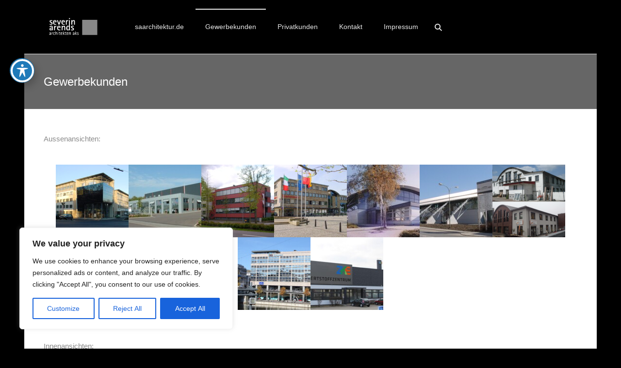

--- FILE ---
content_type: image/svg+xml
request_url: https://saarchitektur.de/wp-content/plugins/foogallery/extensions/default-templates/shared/img/icons.svg
body_size: 15251
content:
<svg version="1.1" xmlns="http://www.w3.org/2000/svg" xmlns:xlink="http://www.w3.org/1999/xlink" viewBox="0 0 16 16">
    <style>
        .icon { display: none; fill: #999; }
        .icon:target { display: inline; }
        .dark { fill: #333; }
        .light { fill: #FFF; }
        .transparent { fill: #FFF; filter: drop-shadow( 0 0 1px rgba(0 0 0 / 50%)); transform: scale(0.75); transform-origin: 50% 50%; }
    </style>
    <defs>
        <path id="image-def" d="M15 1h-14c-0.55 0-1 0.45-1 1v12c0 0.55 0.45 1 1 1h14c0.55 0 1-0.45 1-1v-12c0-0.55-0.45-1-1-1zM11.5 3c0.828 0 1.5 0.672 1.5 1.5s-0.672 1.5-1.5 1.5-1.5-0.672-1.5-1.5 0.672-1.5 1.5-1.5zM14 13h-12v-2l3.5-6 4 5h1l3.5-3v6z"/>
        <path id="zoom-def" d="M15.56 15.56c-0.587 0.587-1.538 0.587-2.125 0l-2.652-2.652c-1.090 0.699-2.379 1.116-3.771 1.116-3.872 0-7.012-3.139-7.012-7.012s3.14-7.012 7.012-7.012c3.873 0 7.012 3.139 7.012 7.012 0 1.392-0.417 2.68-1.116 3.771l2.652 2.652c0.587 0.587 0.587 1.538 0 2.125zM7.012 2.003c-2.766 0-5.009 2.243-5.009 5.009s2.243 5.009 5.009 5.009c2.766 0 5.009-2.242 5.009-5.009s-2.242-5.009-5.009-5.009zM8.014 10.017h-2.003v-2.003h-2.003v-2.003h2.003v-2.003h2.003v2.003h2.003v2.003h-2.003v2.003z"/>
        <path id="zoom2-def" d="M15.56 15.56c-0.587 0.587-1.538 0.587-2.125 0l-2.652-2.652c-1.090 0.699-2.379 1.116-3.771 1.116-3.872 0-7.012-3.139-7.012-7.012s3.14-7.012 7.012-7.012c3.873 0 7.012 3.139 7.012 7.012 0 1.391-0.417 2.68-1.116 3.771l2.652 2.652c0.587 0.587 0.587 1.538 0 2.125zM7.012 2.003c-2.766 0-5.009 2.242-5.009 5.009s2.243 5.009 5.009 5.009c2.766 0 5.009-2.242 5.009-5.009s-2.242-5.009-5.009-5.009z"/>
        <g id="zoom3-def">
            <path d="M8.667 7.333h-1.333v-1.333c0-0.184-0.149-0.333-0.333-0.333s-0.333 0.149-0.333 0.333v1.333h-1.333c-0.184 0-0.333 0.149-0.333 0.333s0.149 0.333 0.333 0.333h1.333v1.333c0 0.184 0.149 0.333 0.333 0.333s0.333-0.149 0.333-0.333v-1.333h1.333c0.184 0 0.333-0.149 0.333-0.333s-0.149-0.333-0.333-0.333z"/>
            <path d="M12.288 9.98l-0.857-0.858c0.151-0.459 0.236-0.947 0.236-1.455 0-2.573-2.094-4.667-4.667-4.667s-4.667 2.094-4.667 4.667 2.094 4.667 4.667 4.667c0.509 0 0.997-0.085 1.456-0.236l1.549 1.547 0.043 0.037c0.401 0.337 0.899 0.523 1.403 0.523 1.151 0 2.087-0.936 2.087-2.087 0-0.56-0.219-1.085-0.616-1.479l-0.633-0.657zM3.667 7.667c0-1.838 1.495-3.333 3.333-3.333s3.333 1.495 3.333 3.333-1.495 3.333-3.333 3.333-3.333-1.495-3.333-3.333z"/>
        </g>
        <path id="circle-plus-def" d="M8 0c-4.418 0-8 3.582-8 8s3.582 8 8 8 8-3.582 8-8-3.582-8-8-8zM9 9v4h-2v-4h-4v-2h4v-4h2v4h4v2h-4z"/>
        <path id="plus-def" d="M15.5 6h-5.5v-5.5c0-0.276-0.224-0.5-0.5-0.5h-3c-0.276 0-0.5 0.224-0.5 0.5v5.5h-5.5c-0.276 0-0.5 0.224-0.5 0.5v3c0 0.276 0.224 0.5 0.5 0.5h5.5v5.5c0 0.276 0.224 0.5 0.5 0.5h3c0.276 0 0.5-0.224 0.5-0.5v-5.5h5.5c0.276 0 0.5-0.224 0.5-0.5v-3c0-0.276-0.224-0.5-0.5-0.5z"/>
        <path id="eye-def" d="M5.998 8c0 1.104 0.896 2 2 2s2-0.896 2-2v-0.017c-0.214 0.217-0.507 0.35-0.833 0.35-0.644 0-1.167-0.523-1.167-1.167 0-0.463 0.273-0.867 0.663-1.053-0.207-0.073-0.43-0.113-0.663-0.113-1.103 0-2 0.897-2 2zM15.552 6.863c-1.24-1.577-4.26-4.197-7.55-4.197-3.293 0-6.316 2.62-7.557 4.197-0.28 0.36-0.433 0.75-0.443 1.137 0.010 0.387 0.163 0.777 0.443 1.137 1.24 1.577 4.26 4.197 7.553 4.197s6.313-2.62 7.553-4.197c0.283-0.36 0.437-0.75 0.447-1.137-0.010-0.387-0.163-0.777-0.447-1.137zM7.998 11.333c-1.84 0-3.333-1.493-3.333-3.333s1.493-3.333 3.333-3.333 3.333 1.493 3.333 3.333c-0 1.84-1.493 3.333-3.333 3.333z"/>
        <path id="external-def" d="M2 2v12h12v-4h2v5c0 0.552-0.448 1-1 1h-14c-0.552 0-1-0.448-1-1v-14c0-0.552 0.448-1 1-1h5v2h-4zM8 0h7c0.552 0 1 0.448 1 1v7l-3-3l-6 6l-2-2l6-6z"/>

        <path id="plus2-def" d="M 4,7.5 7.4972259,7.4972259 7.5,4 h 1 V 7.5 H 12 v 1 H 8.5 V 12 h -1 V 8.5 H 4 Z"/>
        <path id="plus3-def" d="M 1,7.5 7.4972259,7.4972259 7.5,1 h 1 V 7.5 H 15 v 1 H 8.5 V 15 h -1 V 8.5 H 1 Z"/>
        <path id="square-plus-def" d="M 1.3125 0 C 0.59294254 0 0 0.59294254 0 1.3125 L 0 14.6875 C 0 15.407057 0.59294254 16 1.3125 16 L 14.6875 16 C 15.407057 16 16 15.407057 16 14.6875 L 16 1.3125 C 16 0.59294254 15.407057 0 14.6875 0 L 1.3125 0 z M 1.3125 0.875 L 14.6875 0.875 C 14.937443 0.875 15.125 1.0625575 15.125 1.3125 L 15.125 14.6875 C 15.125 14.937443 14.937443 15.125 14.6875 15.125 L 1.3125 15.125 C 1.0625575 15.125 0.875 14.937443 0.875 14.6875 L 0.875 1.3125 C 0.875 1.0625575 1.0625575 0.875 1.3125 0.875 z M 7.5 4 L 7.4980469 7.4980469 L 4 7.5 L 4 8.5 L 7.5 8.5 L 7.5 12 L 8.5 12 L 8.5 8.5 L 12 8.5 L 12 7.5 L 8.5 7.5 L 8.5 4 L 7.5 4 z"/>
        <path id="circle-plus2-def" d="M 8 0 C 3.5876443 0 -1.1842379e-15 3.5876443 0 8 C 6.3074695e-16 12.412356 3.5876443 16 8 16 C 12.412356 16 16 12.412356 16 8 C 16 3.5876443 12.412356 2.9605947e-15 8 0 z M 8 1 C 11.871916 1 15 4.1280844 15 8 C 15 11.871916 11.871916 15 8 15 C 4.1280844 15 1 11.871916 1 8 C 1 4.1280844 4.1280844 1 8 1 z M 7.5 4 L 7.4980469 7.4980469 L 4 7.5 L 4 8.5 L 7.5 8.5 L 7.5 12 L 8.5 12 L 8.5 8.5 L 12 8.5 L 12 7.5 L 8.5 7.5 L 8.5 4 L 7.5 4 z"/>
        <path id="zoom4-def" d="M 7 0 C 3.1399291 0 2.9605947e-15 3.1399291 0 7 C 9.5503457e-16 10.860071 3.1399291 14 7 14 C 8.7145306 14 10.283617 13.378456 11.501953 12.351562 L 15.150391 16 L 16 15.150391 L 12.351562 11.501953 C 13.378456 10.283617 14 8.7145306 14 7 C 14 3.1399291 10.860071 2.9605947e-15 7 0 z M 7 1 C 10.319631 1 13 3.6803692 13 7 C 13 10.319631 10.319631 13 7 13 C 3.6803692 13 1 10.319631 1 7 C 1 3.6803692 3.6803692 1 7 1 z M 6.5 4 L 6.5 6.5 L 4 6.5 L 4 7.5 L 6.5 7.5 L 6.5 10 L 7.5 10 L 7.5 7.5 L 10 7.5 L 10 6.5 L 7.5 6.5 L 7.5 4 L 6.5 4 z"/>
        <path id="zoom5-def" d="M 7 0 C 3.1399291 0 0 3.1399291 0 7 C 0 10.860071 3.1399291 14 7 14 C 8.7145306 14 10.283617 13.378456 11.501953 12.351562 L 15.150391 16 L 16 15.150391 L 12.351562 11.501953 C 13.378456 10.283617 14 8.7145306 14 7 C 14 3.1399291 10.860071 0 7 0 z M 7 1 C 10.319631 1 13 3.6803692 13 7 C 13 10.319631 10.319631 13 7 13 C 3.6803692 13 1 10.319631 1 7 C 1 3.6803692 3.6803692 1 7 1 z"/>

        <path id="video-default-def" d="M0 8a8 8 0 0 0 16 0a8 8 0 0 0-16 0M6 5l5 3-5 3z" fill-rule="evenodd"/>
        <path id="video-1-def" d="M3 2l10 6-10 6z"/>
        <path id="video-2-def" d="M0 8C0 2 0 2 8 2C16 2 16 2 16 8C16 14 16 14 8 14C0 14 0 14 0 8zM6.5 5.5l4 2.5-4 2.5z" fill-rule="evenodd"/>
        <path id="video-3-def" d="M0 8a8 8 0 0 0 16 0a8 8 0 0 0-16 0M1.5 8a6.5 6.5 0 0 0 13 0a6.5 6.5 0 0 0-13 0M6 5l5 3-5 3z" fill-rule="evenodd"/>
        <path id="video-4-def" d="M0 1c0-0.552 0.448-1 1-1h14c0.552 0 1 0.448 1 1v14c0 0.552-0.448 1-1 1h-14c-0.552 0-1-0.448-1-1zM6 5l5 3-5 3z" fill-rule="evenodd"/>
        <g id="cart-def">
            <path d="M13.238 9c0.55 0 1.124-0.433 1.275-0.962l1.451-5.077c0.151-0.529-0.175-0.962-0.725-0.962h-10.238c0-1.105-0.895-2-2-2h-3v2h3v8.5c0 0.828 0.672 1.5 1.5 1.5h9.5c0.552 0 1-0.448 1-1s-0.448-1-1-1h-9v-1h8.238zM5 4h9.044l-0.857 3h-8.187v-3z"/>
            <path d="M6 14.5c0 0.828-0.672 1.5-1.5 1.5s-1.5-0.672-1.5-1.5c0-0.828 0.672-1.5 1.5-1.5s1.5 0.672 1.5 1.5z"/>
            <path d="M15 14.5c0 0.828-0.672 1.5-1.5 1.5s-1.5-0.672-1.5-1.5c0-0.828 0.672-1.5 1.5-1.5s1.5 0.672 1.5 1.5z"/>
        </g>
    </defs>
    <!-- image -->
    <g id="image" class="icon">
        <use xlink:href="#image-def"/>
    </g>
    <g id="image-light" class="icon light">
        <use xlink:href="#image-def"/>
    </g>
    <g id="image-dark" class="icon dark">
        <use xlink:href="#image-def"/>
    </g>
    <g id="image-transparent" class="icon transparent">
        <use xlink:href="#image-def"/>
    </g>

    <!-- zoom -->
    <g id="zoom" class="icon">
        <use xlink:href="#zoom-def"/>
    </g>
    <g id="zoom-light" class="icon light">
        <use xlink:href="#zoom-def"/>
    </g>
    <g id="zoom-dark" class="icon dark">
        <use xlink:href="#zoom-def"/>
    </g>
    <g id="zoom-transparent" class="icon transparent">
        <use xlink:href="#zoom-def"/>
    </g>

    <!-- zoom2 -->
    <g id="zoom2" class="icon">
        <use xlink:href="#zoom2-def"/>
    </g>
    <g id="zoom2-light" class="icon light">
        <use xlink:href="#zoom2-def"/>
    </g>
    <g id="zoom2-dark" class="icon dark">
        <use xlink:href="#zoom2-def"/>
    </g>
    <g id="zoom2-transparent" class="icon transparent">
        <use xlink:href="#zoom2-def"/>
    </g>

    <!-- zoom3 -->
    <g id="zoom3" class="icon">
        <use xlink:href="#zoom3-def"/>
    </g>
    <g id="zoom3-light" class="icon light">
        <use xlink:href="#zoom3-def"/>
    </g>
    <g id="zoom3-dark" class="icon dark">
        <use xlink:href="#zoom3-def"/>
    </g>
    <g id="zoom3-transparent" class="icon transparent">
        <use xlink:href="#zoom3-def"/>
    </g>

    <!-- circle-plus -->
    <g id="circle-plus" class="icon">
        <use xlink:href="#circle-plus-def"/>
    </g>
    <g id="circle-plus-light" class="icon light">
        <use xlink:href="#circle-plus-def"/>
    </g>
    <g id="circle-plus-dark" class="icon dark">
        <use xlink:href="#circle-plus-def"/>
    </g>
    <g id="circle-plus-transparent" class="icon transparent">
        <use xlink:href="#circle-plus-def"/>
    </g>

    <!-- plus -->
    <g id="plus" class="icon">
        <use xlink:href="#plus-def"/>
    </g>
    <g id="plus-light" class="icon light">
        <use xlink:href="#plus-def"/>
    </g>
    <g id="plus-dark" class="icon dark">
        <use xlink:href="#plus-def"/>
    </g>
    <g id="plus-transparent" class="icon transparent">
        <use xlink:href="#plus-def"/>
    </g>

    <!-- eye -->
    <g id="eye" class="icon">
        <use xlink:href="#eye-def"/>
    </g>
    <g id="eye-light" class="icon light">
        <use xlink:href="#eye-def"/>
    </g>
    <g id="eye-dark" class="icon dark">
        <use xlink:href="#eye-def"/>
    </g>
    <g id="eye-transparent" class="icon transparent">
        <use xlink:href="#eye-def"/>
    </g>

    <!-- external -->
    <g id="external" class="icon">
        <use xlink:href="#external-def"/>
    </g>
    <g id="external-light" class="icon light">
        <use xlink:href="#external-def"/>
    </g>
    <g id="external-dark" class="icon dark">
        <use xlink:href="#external-def"/>
    </g>
    <g id="external-transparent" class="icon transparent">
        <use xlink:href="#external-def"/>
    </g>

    <!-- cart -->
    <g id="cart" class="icon">
        <use xlink:href="#cart-def"/>
    </g>
    <g id="cart-light" class="icon light">
        <use xlink:href="#cart-def"/>
    </g>
    <g id="cart-dark" class="icon dark">
        <use xlink:href="#cart-def"/>
    </g>
    <g id="cart-transparent" class="icon transparent">
        <use xlink:href="#cart-def"/>
    </g>


    <!-- plus2 -->
    <g id="plus2" class="icon">
        <use xlink:href="#plus2-def"/>
    </g>
    <g id="plus2-light" class="icon light">
        <use xlink:href="#plus2-def"/>
    </g>
    <g id="plus2-dark" class="icon dark">
        <use xlink:href="#plus2-def"/>
    </g>
    <g id="plus2-transparent" class="icon transparent">
        <use xlink:href="#plus2-def"/>
    </g>

    <!-- plus3 -->
    <g id="plus3" class="icon">
        <use xlink:href="#plus3-def"/>
    </g>
    <g id="plus3-light" class="icon light">
        <use xlink:href="#plus3-def"/>
    </g>
    <g id="plus3-dark" class="icon dark">
        <use xlink:href="#plus3-def"/>
    </g>
    <g id="plus3-transparent" class="icon transparent">
        <use xlink:href="#plus3-def"/>
    </g>

    <!-- square-plus -->
    <g id="square-plus" class="icon">
        <use xlink:href="#square-plus-def"/>
    </g>
    <g id="square-plus-light" class="icon light">
        <use xlink:href="#square-plus-def"/>
    </g>
    <g id="square-plus-dark" class="icon dark">
        <use xlink:href="#square-plus-def"/>
    </g>
    <g id="square-plus-transparent" class="icon transparent">
        <use xlink:href="#square-plus-def"/>
    </g>

    <!-- circle-plus2 -->
    <g id="circle-plus2" class="icon">
        <use xlink:href="#circle-plus2-def"/>
    </g>
    <g id="circle-plus2-light" class="icon light">
        <use xlink:href="#circle-plus2-def"/>
    </g>
    <g id="circle-plus2-dark" class="icon dark">
        <use xlink:href="#circle-plus2-def"/>
    </g>
    <g id="circle-plus2-transparent" class="icon transparent">
        <use xlink:href="#circle-plus2-def"/>
    </g>

    <!-- zoom4 -->
    <g id="zoom4" class="icon">
        <use xlink:href="#zoom4-def"/>
    </g>
    <g id="zoom4-light" class="icon light">
        <use xlink:href="#zoom4-def"/>
    </g>
    <g id="zoom4-dark" class="icon dark">
        <use xlink:href="#zoom4-def"/>
    </g>
    <g id="zoom4-transparent" class="icon transparent">
        <use xlink:href="#zoom4-def"/>
    </g>

    <!-- zoom5 -->
    <g id="zoom5" class="icon">
        <use xlink:href="#zoom5-def"/>
    </g>
    <g id="zoom5-light" class="icon light">
        <use xlink:href="#zoom5-def"/>
    </g>
    <g id="zoom5-dark" class="icon dark">
        <use xlink:href="#zoom5-def"/>
    </g>
    <g id="zoom5-transparent" class="icon transparent">
        <use xlink:href="#zoom5-def"/>
    </g>



    <!-- video-default -->
    <g id="video-default" class="icon">
        <use xlink:href="#video-default-def"/>
    </g>
    <g id="video-default-light" class="icon light">
        <use xlink:href="#video-default-def"/>
    </g>
    <g id="video-default-dark" class="icon dark">
        <use xlink:href="#video-default-def"/>
    </g>
    <g id="video-default-transparent" class="icon transparent">
        <use xlink:href="#video-default-def"/>
    </g>

    <!-- video-1 -->
    <g id="video-1" class="icon">
        <use xlink:href="#video-1-def"/>
    </g>
    <g id="video-1-light" class="icon light">
        <use xlink:href="#video-1-def"/>
    </g>
    <g id="video-1-dark" class="icon dark">
        <use xlink:href="#video-1-def"/>
    </g>
    <g id="video-1-transparent" class="icon transparent">
        <use xlink:href="#video-1-def"/>
    </g>

    <!-- video-2 -->
    <g id="video-2" class="icon">
        <use xlink:href="#video-2-def"/>
    </g>
    <g id="video-2-light" class="icon light">
        <use xlink:href="#video-2-def"/>
    </g>
    <g id="video-2-dark" class="icon dark">
        <use xlink:href="#video-2-def"/>
    </g>
    <g id="video-2-transparent" class="icon transparent">
        <use xlink:href="#video-2-def"/>
    </g>

    <!-- video-3 -->
    <g id="video-3" class="icon">
        <use xlink:href="#video-3-def"/>
    </g>
    <g id="video-3-light" class="icon light">
        <use xlink:href="#video-3-def"/>
    </g>
    <g id="video-3-dark" class="icon dark">
        <use xlink:href="#video-3-def"/>
    </g>
    <g id="video-3-transparent" class="icon transparent">
        <use xlink:href="#video-3-def"/>
    </g>

    <!-- video-4 -->
    <g id="video-4" class="icon">
        <use xlink:href="#video-4-def"/>
    </g>
    <g id="video-4-light" class="icon light">
        <use xlink:href="#video-4-def"/>
    </g>
    <g id="video-4-dark" class="icon dark">
        <use xlink:href="#video-4-def"/>
    </g>
    <g id="video-4-transparent" class="icon transparent">
        <use xlink:href="#video-4-def"/>
    </g>
</svg>

--- FILE ---
content_type: text/javascript
request_url: https://saarchitektur.de/wp-content/plugins/foogallery/extensions/default-templates/shared/js/foogallery.ready.min.js?ver=3.1.1
body_size: 939
content:
/*
* FooGallery - The Most Intuitive and Extensible Gallery Creation and Management Tool Ever Created for WordPress
* @version 2.1.7
* @link 
* @copyright Steven Usher & Brad Vincent 2015
* @license Released under the GPLv3 license.
*/
!function(n,r,t,a,l){r.__foobox__={owns:function(o){return 0<o.parents(".fbx-item").length},handles:function(o){return o.$el.hasClass("fbx-instance")&&l.object(window.FOOBOX)&&!!n.fn.foobox},update:function(o){const e=[{}];l.object(window.FOOBOX.o)&&e.push(window.FOOBOX.o),o.opt.protected&&e.push({images:{noRightClick:!0}}),l.fn(o.$el.foobox)&&o.$el.foobox(a.extend.apply(null,e))}},r.triggerPostLoad=function(o,e,t,a){var l=o.target;if(l instanceof r.Template&&l.initialized&&("ready"===o.type||"after-page-change"===o.type&&!a||"after-filter-change"===o.type))try{r.__foobox__.owns(l.$el)||(r.__foobox__.handles(l)?r.__foobox__.update(l):n("body").trigger("post-load"))}catch(o){console.error(o)}},r.autoDefaults={on:{"ready after-page-change after-filter-change":r.triggerPostLoad}},r.autoEnabled=!0,r.auto=function(o){return r.autoDefaults=a.merge(r.autoDefaults,o)},r.globalsMerged=!1,r.mergeGlobals=function(){!0!==r.globalsMerged&&(l.object(window.FooGallery_auto)&&r.auto(window.FooGallery_auto),l.object(window.FooGallery_il8n)&&r.merge_il8n(window.FooGallery_il8n),r.globalsMerged=!0)},r.merge_il8n=function(a){l.object(a)&&Object.keys(a).forEach(o=>{if(l.object(a[o])&&r[o]instanceof r.Factory){const e=r[o],t=a[o];Object.keys(t).forEach(o=>{l.object(t[o])&&e.configure(o,null,null,t[o])})}})},r.load=r.reload=function(){let o=!1,e=!1;n(function(){r.mergeGlobals(),r.autoEnabled&&n('[id^="foogallery-gallery-"]:not(.fg-ready)').foogallery(r.autoDefaults),(o=!0)&&e&&document.dispatchEvent(new CustomEvent("foogallery-loaded",{detail:r}))}),t.ready(function(){r.mergeGlobals(),r.autoEnabled&&n('[id^="foogallery-gallery-"].fg-ready').foogallery(r.autoDefaults),e=!0,o&&e&&document.dispatchEvent(new CustomEvent("foogallery-loaded",{detail:r}))})},document.dispatchEvent(new CustomEvent("foogallery-ready",{detail:r})),r.load()}(FooGallery.$,FooGallery,FooGallery.utils,FooGallery.utils.obj,FooGallery.utils.is);